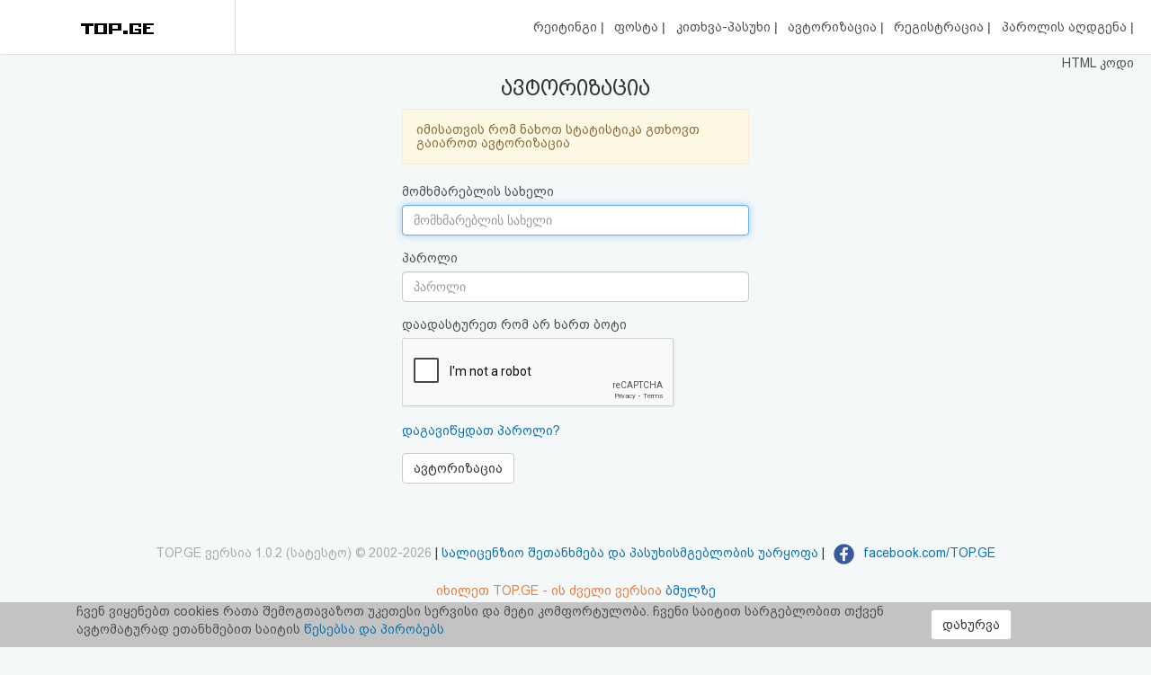

--- FILE ---
content_type: text/html; charset=UTF-8
request_url: https://top.ge/login?request=105822
body_size: 4142
content:
<!DOCTYPE html>
<head>
  <!-- no cache headers -->
  <meta http-equiv="Pragma" content="no-cache">
  <meta http-equiv="Expires" content="-1">
  <meta http-equiv="Cache-Control" content="no-cache">
  <!-- end no cache headers -->
  <meta name="viewport" content="width=device-width, initial-scale=1">
  <meta name="keywords" content="TOP.GE - Rating">
  <meta name="description" content="TOP.GE - Rating">
  <meta og:image="description" content="TOP.GE - Rating">
  <meta name="propeller" content="4b950770898f63d3b424aa9adddb0f08">
  <meta property="og:url" content="http://top.ge/login?request=105822" />
  <meta property="og:type" content="website" />
  <meta property="og:title" content="TOP.GE  - RATING" />
  <meta property="og:description" content="TOP.GE - Rating" />
  <meta property="og:image" content="http://top.ge/meta_f.png" />
  <title>TOP.GE  - RATING</title>
  <meta http-equiv="Content-Type" content="text/html; charset=utf-8">
  <meta property="fb:admins" content="1572412863" />
  <link rel="apple-touch-icon" sizes="180x180" href="/source/favs/apple-touch-icon.png">
  <link rel="icon" type="image/png" sizes="32x32" href="/source/favs/favicon-32x32.png">
  <link rel="icon" type="image/png" sizes="16x16" href="/source/favs/favicon-16x16.png">
  <link rel="manifest" href="/source/favs/site.webmanifest">
  <link rel="mask-icon" href="/source/favs/safari-pinned-tab.svg" color="#5bbad5">
  <meta name="msapplication-TileColor" content="#da532c">
  <meta name="theme-color" content="#ffffff">
  <link href="/source/css/bootstrap.min.css" rel="stylesheet">
  <link rel="stylesheet" type="text/css" href="/source/bootstrap-select-1.12.4/css/bootstrap-select.min.css">
  <link rel="stylesheet" type="text/css" href="/source/owl/owl.carousel.css">
  <link rel="stylesheet" type="text/css" href="/source/css/style.css">
  <link rel="stylesheet" type="text/css" href="/source/css/responsive.css">
  <script type="text/javascript" src="/source/js/jquery-2.2.4.min.js"></script>
  <link rel="stylesheet" href="/source/css/jquery-ui.css">
  <script src="https://code.jquery.com/ui/1.12.1/jquery-ui.js"></script>

    <script src="https://cdn.admixer.net/scripts3/loader2.js" async
        data-inv="//inv-nets.admixer.net/"
        data-r="single"
	data-sender="admixer"
        data-bundle="desktop">
    </script>


  <style type="text/css">

</style>
</head>
<body>
  <div class="cover_mn_bg"></div>
  <div class="top_banner_holder">

  </div>
  <header class="top_header hidden-xs" style="margin-bottom: 5px;">
    <div class="rectangle_3">
      <a href="/"><img src="/source/img/logo.gif"></a>
    </div>
    <div class="rectangle_2">

    </div>
    <div class="rectangle_1">
      <ul class="pg1">
        <li><a href="/"> რეიტინგი </a> | </li>
        <li><a target="_blank" href="https://mail.top.ge/mail/"> ფოსტა </a> | </li>
        <li><a href="/faq"> კითხვა-პასუხი </a> | </li>
                  <li><a href="/login"> ავტორიზაცია </a> | </li>
          <li><a href="/register/step_one"> რეგისტრაცია </a> | </li>
          <li><a href="/recover_password"> პაროლის აღდგენა </a> |</li>
                <li><a href="/html_code"> HTML კოდი </a></li>
      </ul>
    </div>
  </header>
  <div class="hidden-xs">
    

<!-- <div style="display: flex; justify-content: center; width: 100%;"> -->
<!-- <iframe frameborder="0" scrolling="no" style="border: none;width: 100%;" src="https://open5.myvideo.ge/delivery/afrs.php?zoneid=228"></iframe> -->

	<div style="max-width: 100%; justify-content: center; box-sizing: border-box;">
<!--	<div style="width: 100%"> -->
<!--	<div style="justify-content: center;"> -->
	

	<!--
	<script type="text/javascript" src="https://adx.adform.net/adx/?mid=1634568&rnd=2647238"></script>
	-->

	<!--
	<script src="https://cdn.admixer.net/scripts3/loader2.js" async
        data-sender="admixer"
        data-inv="//inv-nets.admixer.net/"
        data-r="always"
        data-bundle="desktop"></script>
<div id="admixer_async_545884626" data-zone="272f3b77-8ab4-4fab-85b6-dfdf0571a9a4" data-sender="admixer"></div>
<script>(window.globalAmlAds = window.globalAmlAds || []).push('admixer_async_545884626')</script>
	-->


<!--  /*  es aris baneris kodi romelsac gamoakvs img baneri   */ -->
<a href='https://sab.fast.ge/www/delivery/ck.php?oaparams=2__bannerid=946__zoneid=55__cb=7107bae3b7__oadest=https%3A%2F%2Frehost.ge%2Fchristmas-2026%2F%3Futm_source%3Dtopge2026%26utm_campaign%3Dny2026%26utm_medium%3Dreferral' target='_blank'><img src='https://sab.fast.ge/www/delivery/avw.php?zoneid=55&amp;cb=7863109&amp;n=ad1d94ef' border='0' width='100%' alt='' /></a>


	</div>
<!-- </div> -->

  </div>
  <div id="mySidenav" class="sidenav">
        <ul>
      <li style="height: 0"><a href="javascript:void(0)" class="closebtn" onclick="closeNav()"></a></li>
            <li><a  href="/"> რეიტინგი (მთავარი) </a></li>
      <!-- <li><a  href="#"> კატეგორიები </a></li> -->
      <li><a target="_blank" href="https://mail.top.ge/mail/"> ფოსტა </a></li>
      <li><a  href="/faq"> კითხვა-პასუხი </a></li>
              <li><a class="active" href="/login"> ავტორიზაცია </a></li>
        <li><a  href="/register/step_one"> რეგისტრაცია </a></li>
        <li><a  href="/recover_password"> პაროლის აღდგენა </a></li>
            <li><a  href="/html_code"> HTML კოდი </a></li>
      <li><a  href="/legal"> სალიცენზიო შეთანხმება და პასუხისმგებლობის უარყოფა </a></li>
    </ul>
  </div>

  <div class="row mobs_ls hidden-lg">
    <div class="srs_s">
      <div class="col-xs-2">
        <span onclick="openNav()">
          <div class="burger_menu">
            <div class="bar1"></div>
            <div class="bar2"></div>
            <div class="bar3"></div>
          </div>
        </span>
      </div>
      <div class="col-xs-8">
        <a href="/" class="hdr_lgs"><h3><img src="/source/img/logo.gif"></h3></a>
      </div>
      <div class="col-xs-2">
        <label for="search_input" class="btn-srch search-button">
          <img style="line-height: normal;" src="/source/img/search.svg">
          <span>ძიება</span>
        </label>
      </div>
      <div id="search_holder" class="">
        <div class="flex align-items--center">
          <a class="close-search">
            <img src="/source/img/search-close.svg">
          </a>
          <form action="/search" id="search_form" method="GET">
            <input type="text" class="search_input" id="search_input" placeholder=" საძიებო სიტყვა ან ფრაზა" name="q" value="">
          </form>
          <div class="clear-search">
            <img src="/source/img/close.svg" width="12">
          </div>
        </div>
      </div>
    </div>
  </div>
      <script type="text/javascript" src="/source/default.js"></script>
  <script language="JavaScript">
    function where_more(x,y,ip) {
      window.open("/where_morea/"+ip, "wheremore", "toolbar=no,scrollbars=yes,resizable=yes,width="+x+",height="+y);
    }
  </script>
  <script language="JavaScript">
    function hist_complete(x,y,ip) {
      window.open("hist_complete.php?ID="+ip, "wheremore", "toolbar=no,scrollbars=yes,resizable=yes,width="+x+",height="+y);
    }
  </script>

  <script>
    $( function() {
      $( "#accordion" ).accordion({
        collapsible: true
      });
    } );
  </script>
  <section class="content-wrapper">

<script src='https://www.google.com/recaptcha/api.js'></script>
<div class="container-fluid lost_pws_section" style="min-height: 450px;">

	<div class="col-md-4 col-md-offset-4">
		<h3>ავტორიზაცია</h3>
					<h4 class="alert alert-warning" style="font-family: bpg_arial_2009;font-size: 14px;">იმისათვის რომ ნახოთ სტატისტიკა გთხოვთ გაიაროთ ავტორიზაცია</h4>
				<form name="address" method="POST" action="/login?request=105822" accept-charset="utf-8">
			<div class="form-group">
				<label for="username">მომხმარებლის სახელი</label>
				<input type="text" class="form-control" id="username" name="username" value="" placeholder="მომხმარებლის სახელი" autofocus="" autocompalte="off">
			</div>
			<div class="form-group">
				<label for="password">პაროლი</label>
				<input type="password" class="form-control" id="password" name="password"  placeholder="პაროლი" autocompalte="off">
			</div>
			<div class="form-group">
				<label for="EMAIL">დაადასტურეთ რომ არ ხართ ბოტი</label>
				<div class="g-recaptcha" data-sitekey="6LebslcUAAAAAEuWReWvf4iHU0b2nsE0DlbtIRiz"></div>
			</div>
			<div class="form-group">
				<a href="/recover_password">დაგავიწყდათ პაროლი?</a>
			</div>
			<button type="submit" class="btn btn-default">ავტორიზაცია</button>
		</form>
		<h4 class="form-signin-heading-msg"></h4>
	</div>
</div>

</div>
</div>
<div class="top_banner_holder hidden-xs" style="margin-top: 2%;margin-bottom: 1%;">
<div style="float: left;width: 100%;">
<!-- <iframe frameborder="0" scrolling="no" style="border: none;width: 100%;" src="https://open5.myvideo.ge/delivery/afrs.php?zoneid=229"></iframe> -->
</div>
</div>

</section>
<div class="sf_cls" style="margin-top: 1%;float: left;width: 100%;">
  <span style="color: #ababab;">TOP.GE ვერსია 1.0.2 (სატესტო) © 2002-2026</span>  |  <a target="_blank" href="/legal">სალიცენზიო შეთანხმება და პასუხისმგებლობის უარყოფა</a> | <a target="_blank" href="https://www.facebook.com/TOP.GE/"><img style="width: 35px;" src="/source/img/fb_i.png"> facebook.com/TOP.GE</a>
</div>
<div class="sf_cls" style="margin-top: 1%;float: left;width: 100%;">
  <span style="color: #de7f46;">იხილეთ TOP.GE - ის ძველი ვერსია <a href="http://old.top.ge" target="_blank">ბმულზე</a></span>
</div>
<!-- TOP.GE ASYNC COUNTER CODE -->
  <div id="top-ge-counter-container" data-site-id="3" style="text-align: center;display: block;float: left;margin-top: 2%;width: 100%;"></div>
  <script async src="//counter.top.ge/counter.js"></script>
<!-- / END OF TOP.GE COUNTER CODE -->
<br>
<h5 class="sf_cls" style="float: left;width: 100%;margin-top: 1%;margin-bottom: 1%;"><a href="/advertisement" target="_blank">რეკლამა TOP.GE - ზე</a></h5>
<h5 class="sf_cls" style="float: left;width: 100%;margin-top: 1%;margin-bottom: 1%;">TOP.GE-ს სერვერების განთავსებას და ინტერნეტთან კავშირს უზრუნველყოფს: <a href="https://cloud9.ge/?aff=40" target="_blank">CLOUD9</a></h5>
<br>
<script type="text/javascript" src="/source/js/bootstrap.min.js"></script>
<script type="text/javascript" src="/source/bootstrap-select-1.12.4/js/bootstrap-select.min.js"></script>
<script type="text/javascript" src="/source/owl/owl.carousel.min.js"></script>
<script type="text/javascript" src="/source/js/infinite-scroll.pkgd.min.js"></script>
<script type="text/javascript" src="/source/js/custom.js"></script>
<script type="text/javascript">
  $(document).ready(function() {
    $('.selectpicker').selectpicker();
  });
</script>
<br>
</section>
<div class="coockie_policy" style="position:  fixed;bottom:  0;width:  100%;background-color: #c3c3c3;"><div class="container">
  <div class="col-md-10"><p>ჩვენ ვიყენებთ cookies რათა შემოგთავაზოთ უკეთესი სერვისი და მეტი კომფორტულობა. ჩვენი საიტით სარგებლობით თქვენ ავტომატურად ეთანხმებით საიტის <a target="_blank" href="http://dev1.top.ge/legal">წესებსა და პირობებს</a></p></div>
  <div class="col-md-2" style=""><button type="submit" class="btn btn-default accept_coockie" style="margin-top: 5%;">დახურვა</button></div>
</div>
</div>
</body>

<!-- Modal -->
<div class="modal fade" id="op_modal" tabindex="-1" role="dialog" aria-labelledby="ModalLabel">
  <div class="modal-dialog" role="document">
    <div class="modal-content">
      <div class="modal-header">
        <button type="button" class="close" data-dismiss="modal" aria-label="Close"><span aria-hidden="true">&times;</span></button>
        <h4 class="modal-title" id="myModalLabel"></h4>
      </div>
      <div class="modal-body">
        იტვირთება... <img src="/source/img/loader_a.gif">
      </div>
      <div class="modal-footer">
        <p class="align-right class_a" style="display: none;">სტატისტიკა გენერირებულია გუშინდელი დღის მიხედვით.</p>
        <button type="button" class="btn btn-default" data-dismiss="modal">დახურვა</button>
      </div>
    </div>
  </div>
</div>
</html>


--- FILE ---
content_type: text/html; charset=utf-8
request_url: https://www.google.com/recaptcha/api2/anchor?ar=1&k=6LebslcUAAAAAEuWReWvf4iHU0b2nsE0DlbtIRiz&co=aHR0cHM6Ly90b3AuZ2U6NDQz&hl=en&v=PoyoqOPhxBO7pBk68S4YbpHZ&size=normal&anchor-ms=20000&execute-ms=30000&cb=gv6nkaavp81m
body_size: 49463
content:
<!DOCTYPE HTML><html dir="ltr" lang="en"><head><meta http-equiv="Content-Type" content="text/html; charset=UTF-8">
<meta http-equiv="X-UA-Compatible" content="IE=edge">
<title>reCAPTCHA</title>
<style type="text/css">
/* cyrillic-ext */
@font-face {
  font-family: 'Roboto';
  font-style: normal;
  font-weight: 400;
  font-stretch: 100%;
  src: url(//fonts.gstatic.com/s/roboto/v48/KFO7CnqEu92Fr1ME7kSn66aGLdTylUAMa3GUBHMdazTgWw.woff2) format('woff2');
  unicode-range: U+0460-052F, U+1C80-1C8A, U+20B4, U+2DE0-2DFF, U+A640-A69F, U+FE2E-FE2F;
}
/* cyrillic */
@font-face {
  font-family: 'Roboto';
  font-style: normal;
  font-weight: 400;
  font-stretch: 100%;
  src: url(//fonts.gstatic.com/s/roboto/v48/KFO7CnqEu92Fr1ME7kSn66aGLdTylUAMa3iUBHMdazTgWw.woff2) format('woff2');
  unicode-range: U+0301, U+0400-045F, U+0490-0491, U+04B0-04B1, U+2116;
}
/* greek-ext */
@font-face {
  font-family: 'Roboto';
  font-style: normal;
  font-weight: 400;
  font-stretch: 100%;
  src: url(//fonts.gstatic.com/s/roboto/v48/KFO7CnqEu92Fr1ME7kSn66aGLdTylUAMa3CUBHMdazTgWw.woff2) format('woff2');
  unicode-range: U+1F00-1FFF;
}
/* greek */
@font-face {
  font-family: 'Roboto';
  font-style: normal;
  font-weight: 400;
  font-stretch: 100%;
  src: url(//fonts.gstatic.com/s/roboto/v48/KFO7CnqEu92Fr1ME7kSn66aGLdTylUAMa3-UBHMdazTgWw.woff2) format('woff2');
  unicode-range: U+0370-0377, U+037A-037F, U+0384-038A, U+038C, U+038E-03A1, U+03A3-03FF;
}
/* math */
@font-face {
  font-family: 'Roboto';
  font-style: normal;
  font-weight: 400;
  font-stretch: 100%;
  src: url(//fonts.gstatic.com/s/roboto/v48/KFO7CnqEu92Fr1ME7kSn66aGLdTylUAMawCUBHMdazTgWw.woff2) format('woff2');
  unicode-range: U+0302-0303, U+0305, U+0307-0308, U+0310, U+0312, U+0315, U+031A, U+0326-0327, U+032C, U+032F-0330, U+0332-0333, U+0338, U+033A, U+0346, U+034D, U+0391-03A1, U+03A3-03A9, U+03B1-03C9, U+03D1, U+03D5-03D6, U+03F0-03F1, U+03F4-03F5, U+2016-2017, U+2034-2038, U+203C, U+2040, U+2043, U+2047, U+2050, U+2057, U+205F, U+2070-2071, U+2074-208E, U+2090-209C, U+20D0-20DC, U+20E1, U+20E5-20EF, U+2100-2112, U+2114-2115, U+2117-2121, U+2123-214F, U+2190, U+2192, U+2194-21AE, U+21B0-21E5, U+21F1-21F2, U+21F4-2211, U+2213-2214, U+2216-22FF, U+2308-230B, U+2310, U+2319, U+231C-2321, U+2336-237A, U+237C, U+2395, U+239B-23B7, U+23D0, U+23DC-23E1, U+2474-2475, U+25AF, U+25B3, U+25B7, U+25BD, U+25C1, U+25CA, U+25CC, U+25FB, U+266D-266F, U+27C0-27FF, U+2900-2AFF, U+2B0E-2B11, U+2B30-2B4C, U+2BFE, U+3030, U+FF5B, U+FF5D, U+1D400-1D7FF, U+1EE00-1EEFF;
}
/* symbols */
@font-face {
  font-family: 'Roboto';
  font-style: normal;
  font-weight: 400;
  font-stretch: 100%;
  src: url(//fonts.gstatic.com/s/roboto/v48/KFO7CnqEu92Fr1ME7kSn66aGLdTylUAMaxKUBHMdazTgWw.woff2) format('woff2');
  unicode-range: U+0001-000C, U+000E-001F, U+007F-009F, U+20DD-20E0, U+20E2-20E4, U+2150-218F, U+2190, U+2192, U+2194-2199, U+21AF, U+21E6-21F0, U+21F3, U+2218-2219, U+2299, U+22C4-22C6, U+2300-243F, U+2440-244A, U+2460-24FF, U+25A0-27BF, U+2800-28FF, U+2921-2922, U+2981, U+29BF, U+29EB, U+2B00-2BFF, U+4DC0-4DFF, U+FFF9-FFFB, U+10140-1018E, U+10190-1019C, U+101A0, U+101D0-101FD, U+102E0-102FB, U+10E60-10E7E, U+1D2C0-1D2D3, U+1D2E0-1D37F, U+1F000-1F0FF, U+1F100-1F1AD, U+1F1E6-1F1FF, U+1F30D-1F30F, U+1F315, U+1F31C, U+1F31E, U+1F320-1F32C, U+1F336, U+1F378, U+1F37D, U+1F382, U+1F393-1F39F, U+1F3A7-1F3A8, U+1F3AC-1F3AF, U+1F3C2, U+1F3C4-1F3C6, U+1F3CA-1F3CE, U+1F3D4-1F3E0, U+1F3ED, U+1F3F1-1F3F3, U+1F3F5-1F3F7, U+1F408, U+1F415, U+1F41F, U+1F426, U+1F43F, U+1F441-1F442, U+1F444, U+1F446-1F449, U+1F44C-1F44E, U+1F453, U+1F46A, U+1F47D, U+1F4A3, U+1F4B0, U+1F4B3, U+1F4B9, U+1F4BB, U+1F4BF, U+1F4C8-1F4CB, U+1F4D6, U+1F4DA, U+1F4DF, U+1F4E3-1F4E6, U+1F4EA-1F4ED, U+1F4F7, U+1F4F9-1F4FB, U+1F4FD-1F4FE, U+1F503, U+1F507-1F50B, U+1F50D, U+1F512-1F513, U+1F53E-1F54A, U+1F54F-1F5FA, U+1F610, U+1F650-1F67F, U+1F687, U+1F68D, U+1F691, U+1F694, U+1F698, U+1F6AD, U+1F6B2, U+1F6B9-1F6BA, U+1F6BC, U+1F6C6-1F6CF, U+1F6D3-1F6D7, U+1F6E0-1F6EA, U+1F6F0-1F6F3, U+1F6F7-1F6FC, U+1F700-1F7FF, U+1F800-1F80B, U+1F810-1F847, U+1F850-1F859, U+1F860-1F887, U+1F890-1F8AD, U+1F8B0-1F8BB, U+1F8C0-1F8C1, U+1F900-1F90B, U+1F93B, U+1F946, U+1F984, U+1F996, U+1F9E9, U+1FA00-1FA6F, U+1FA70-1FA7C, U+1FA80-1FA89, U+1FA8F-1FAC6, U+1FACE-1FADC, U+1FADF-1FAE9, U+1FAF0-1FAF8, U+1FB00-1FBFF;
}
/* vietnamese */
@font-face {
  font-family: 'Roboto';
  font-style: normal;
  font-weight: 400;
  font-stretch: 100%;
  src: url(//fonts.gstatic.com/s/roboto/v48/KFO7CnqEu92Fr1ME7kSn66aGLdTylUAMa3OUBHMdazTgWw.woff2) format('woff2');
  unicode-range: U+0102-0103, U+0110-0111, U+0128-0129, U+0168-0169, U+01A0-01A1, U+01AF-01B0, U+0300-0301, U+0303-0304, U+0308-0309, U+0323, U+0329, U+1EA0-1EF9, U+20AB;
}
/* latin-ext */
@font-face {
  font-family: 'Roboto';
  font-style: normal;
  font-weight: 400;
  font-stretch: 100%;
  src: url(//fonts.gstatic.com/s/roboto/v48/KFO7CnqEu92Fr1ME7kSn66aGLdTylUAMa3KUBHMdazTgWw.woff2) format('woff2');
  unicode-range: U+0100-02BA, U+02BD-02C5, U+02C7-02CC, U+02CE-02D7, U+02DD-02FF, U+0304, U+0308, U+0329, U+1D00-1DBF, U+1E00-1E9F, U+1EF2-1EFF, U+2020, U+20A0-20AB, U+20AD-20C0, U+2113, U+2C60-2C7F, U+A720-A7FF;
}
/* latin */
@font-face {
  font-family: 'Roboto';
  font-style: normal;
  font-weight: 400;
  font-stretch: 100%;
  src: url(//fonts.gstatic.com/s/roboto/v48/KFO7CnqEu92Fr1ME7kSn66aGLdTylUAMa3yUBHMdazQ.woff2) format('woff2');
  unicode-range: U+0000-00FF, U+0131, U+0152-0153, U+02BB-02BC, U+02C6, U+02DA, U+02DC, U+0304, U+0308, U+0329, U+2000-206F, U+20AC, U+2122, U+2191, U+2193, U+2212, U+2215, U+FEFF, U+FFFD;
}
/* cyrillic-ext */
@font-face {
  font-family: 'Roboto';
  font-style: normal;
  font-weight: 500;
  font-stretch: 100%;
  src: url(//fonts.gstatic.com/s/roboto/v48/KFO7CnqEu92Fr1ME7kSn66aGLdTylUAMa3GUBHMdazTgWw.woff2) format('woff2');
  unicode-range: U+0460-052F, U+1C80-1C8A, U+20B4, U+2DE0-2DFF, U+A640-A69F, U+FE2E-FE2F;
}
/* cyrillic */
@font-face {
  font-family: 'Roboto';
  font-style: normal;
  font-weight: 500;
  font-stretch: 100%;
  src: url(//fonts.gstatic.com/s/roboto/v48/KFO7CnqEu92Fr1ME7kSn66aGLdTylUAMa3iUBHMdazTgWw.woff2) format('woff2');
  unicode-range: U+0301, U+0400-045F, U+0490-0491, U+04B0-04B1, U+2116;
}
/* greek-ext */
@font-face {
  font-family: 'Roboto';
  font-style: normal;
  font-weight: 500;
  font-stretch: 100%;
  src: url(//fonts.gstatic.com/s/roboto/v48/KFO7CnqEu92Fr1ME7kSn66aGLdTylUAMa3CUBHMdazTgWw.woff2) format('woff2');
  unicode-range: U+1F00-1FFF;
}
/* greek */
@font-face {
  font-family: 'Roboto';
  font-style: normal;
  font-weight: 500;
  font-stretch: 100%;
  src: url(//fonts.gstatic.com/s/roboto/v48/KFO7CnqEu92Fr1ME7kSn66aGLdTylUAMa3-UBHMdazTgWw.woff2) format('woff2');
  unicode-range: U+0370-0377, U+037A-037F, U+0384-038A, U+038C, U+038E-03A1, U+03A3-03FF;
}
/* math */
@font-face {
  font-family: 'Roboto';
  font-style: normal;
  font-weight: 500;
  font-stretch: 100%;
  src: url(//fonts.gstatic.com/s/roboto/v48/KFO7CnqEu92Fr1ME7kSn66aGLdTylUAMawCUBHMdazTgWw.woff2) format('woff2');
  unicode-range: U+0302-0303, U+0305, U+0307-0308, U+0310, U+0312, U+0315, U+031A, U+0326-0327, U+032C, U+032F-0330, U+0332-0333, U+0338, U+033A, U+0346, U+034D, U+0391-03A1, U+03A3-03A9, U+03B1-03C9, U+03D1, U+03D5-03D6, U+03F0-03F1, U+03F4-03F5, U+2016-2017, U+2034-2038, U+203C, U+2040, U+2043, U+2047, U+2050, U+2057, U+205F, U+2070-2071, U+2074-208E, U+2090-209C, U+20D0-20DC, U+20E1, U+20E5-20EF, U+2100-2112, U+2114-2115, U+2117-2121, U+2123-214F, U+2190, U+2192, U+2194-21AE, U+21B0-21E5, U+21F1-21F2, U+21F4-2211, U+2213-2214, U+2216-22FF, U+2308-230B, U+2310, U+2319, U+231C-2321, U+2336-237A, U+237C, U+2395, U+239B-23B7, U+23D0, U+23DC-23E1, U+2474-2475, U+25AF, U+25B3, U+25B7, U+25BD, U+25C1, U+25CA, U+25CC, U+25FB, U+266D-266F, U+27C0-27FF, U+2900-2AFF, U+2B0E-2B11, U+2B30-2B4C, U+2BFE, U+3030, U+FF5B, U+FF5D, U+1D400-1D7FF, U+1EE00-1EEFF;
}
/* symbols */
@font-face {
  font-family: 'Roboto';
  font-style: normal;
  font-weight: 500;
  font-stretch: 100%;
  src: url(//fonts.gstatic.com/s/roboto/v48/KFO7CnqEu92Fr1ME7kSn66aGLdTylUAMaxKUBHMdazTgWw.woff2) format('woff2');
  unicode-range: U+0001-000C, U+000E-001F, U+007F-009F, U+20DD-20E0, U+20E2-20E4, U+2150-218F, U+2190, U+2192, U+2194-2199, U+21AF, U+21E6-21F0, U+21F3, U+2218-2219, U+2299, U+22C4-22C6, U+2300-243F, U+2440-244A, U+2460-24FF, U+25A0-27BF, U+2800-28FF, U+2921-2922, U+2981, U+29BF, U+29EB, U+2B00-2BFF, U+4DC0-4DFF, U+FFF9-FFFB, U+10140-1018E, U+10190-1019C, U+101A0, U+101D0-101FD, U+102E0-102FB, U+10E60-10E7E, U+1D2C0-1D2D3, U+1D2E0-1D37F, U+1F000-1F0FF, U+1F100-1F1AD, U+1F1E6-1F1FF, U+1F30D-1F30F, U+1F315, U+1F31C, U+1F31E, U+1F320-1F32C, U+1F336, U+1F378, U+1F37D, U+1F382, U+1F393-1F39F, U+1F3A7-1F3A8, U+1F3AC-1F3AF, U+1F3C2, U+1F3C4-1F3C6, U+1F3CA-1F3CE, U+1F3D4-1F3E0, U+1F3ED, U+1F3F1-1F3F3, U+1F3F5-1F3F7, U+1F408, U+1F415, U+1F41F, U+1F426, U+1F43F, U+1F441-1F442, U+1F444, U+1F446-1F449, U+1F44C-1F44E, U+1F453, U+1F46A, U+1F47D, U+1F4A3, U+1F4B0, U+1F4B3, U+1F4B9, U+1F4BB, U+1F4BF, U+1F4C8-1F4CB, U+1F4D6, U+1F4DA, U+1F4DF, U+1F4E3-1F4E6, U+1F4EA-1F4ED, U+1F4F7, U+1F4F9-1F4FB, U+1F4FD-1F4FE, U+1F503, U+1F507-1F50B, U+1F50D, U+1F512-1F513, U+1F53E-1F54A, U+1F54F-1F5FA, U+1F610, U+1F650-1F67F, U+1F687, U+1F68D, U+1F691, U+1F694, U+1F698, U+1F6AD, U+1F6B2, U+1F6B9-1F6BA, U+1F6BC, U+1F6C6-1F6CF, U+1F6D3-1F6D7, U+1F6E0-1F6EA, U+1F6F0-1F6F3, U+1F6F7-1F6FC, U+1F700-1F7FF, U+1F800-1F80B, U+1F810-1F847, U+1F850-1F859, U+1F860-1F887, U+1F890-1F8AD, U+1F8B0-1F8BB, U+1F8C0-1F8C1, U+1F900-1F90B, U+1F93B, U+1F946, U+1F984, U+1F996, U+1F9E9, U+1FA00-1FA6F, U+1FA70-1FA7C, U+1FA80-1FA89, U+1FA8F-1FAC6, U+1FACE-1FADC, U+1FADF-1FAE9, U+1FAF0-1FAF8, U+1FB00-1FBFF;
}
/* vietnamese */
@font-face {
  font-family: 'Roboto';
  font-style: normal;
  font-weight: 500;
  font-stretch: 100%;
  src: url(//fonts.gstatic.com/s/roboto/v48/KFO7CnqEu92Fr1ME7kSn66aGLdTylUAMa3OUBHMdazTgWw.woff2) format('woff2');
  unicode-range: U+0102-0103, U+0110-0111, U+0128-0129, U+0168-0169, U+01A0-01A1, U+01AF-01B0, U+0300-0301, U+0303-0304, U+0308-0309, U+0323, U+0329, U+1EA0-1EF9, U+20AB;
}
/* latin-ext */
@font-face {
  font-family: 'Roboto';
  font-style: normal;
  font-weight: 500;
  font-stretch: 100%;
  src: url(//fonts.gstatic.com/s/roboto/v48/KFO7CnqEu92Fr1ME7kSn66aGLdTylUAMa3KUBHMdazTgWw.woff2) format('woff2');
  unicode-range: U+0100-02BA, U+02BD-02C5, U+02C7-02CC, U+02CE-02D7, U+02DD-02FF, U+0304, U+0308, U+0329, U+1D00-1DBF, U+1E00-1E9F, U+1EF2-1EFF, U+2020, U+20A0-20AB, U+20AD-20C0, U+2113, U+2C60-2C7F, U+A720-A7FF;
}
/* latin */
@font-face {
  font-family: 'Roboto';
  font-style: normal;
  font-weight: 500;
  font-stretch: 100%;
  src: url(//fonts.gstatic.com/s/roboto/v48/KFO7CnqEu92Fr1ME7kSn66aGLdTylUAMa3yUBHMdazQ.woff2) format('woff2');
  unicode-range: U+0000-00FF, U+0131, U+0152-0153, U+02BB-02BC, U+02C6, U+02DA, U+02DC, U+0304, U+0308, U+0329, U+2000-206F, U+20AC, U+2122, U+2191, U+2193, U+2212, U+2215, U+FEFF, U+FFFD;
}
/* cyrillic-ext */
@font-face {
  font-family: 'Roboto';
  font-style: normal;
  font-weight: 900;
  font-stretch: 100%;
  src: url(//fonts.gstatic.com/s/roboto/v48/KFO7CnqEu92Fr1ME7kSn66aGLdTylUAMa3GUBHMdazTgWw.woff2) format('woff2');
  unicode-range: U+0460-052F, U+1C80-1C8A, U+20B4, U+2DE0-2DFF, U+A640-A69F, U+FE2E-FE2F;
}
/* cyrillic */
@font-face {
  font-family: 'Roboto';
  font-style: normal;
  font-weight: 900;
  font-stretch: 100%;
  src: url(//fonts.gstatic.com/s/roboto/v48/KFO7CnqEu92Fr1ME7kSn66aGLdTylUAMa3iUBHMdazTgWw.woff2) format('woff2');
  unicode-range: U+0301, U+0400-045F, U+0490-0491, U+04B0-04B1, U+2116;
}
/* greek-ext */
@font-face {
  font-family: 'Roboto';
  font-style: normal;
  font-weight: 900;
  font-stretch: 100%;
  src: url(//fonts.gstatic.com/s/roboto/v48/KFO7CnqEu92Fr1ME7kSn66aGLdTylUAMa3CUBHMdazTgWw.woff2) format('woff2');
  unicode-range: U+1F00-1FFF;
}
/* greek */
@font-face {
  font-family: 'Roboto';
  font-style: normal;
  font-weight: 900;
  font-stretch: 100%;
  src: url(//fonts.gstatic.com/s/roboto/v48/KFO7CnqEu92Fr1ME7kSn66aGLdTylUAMa3-UBHMdazTgWw.woff2) format('woff2');
  unicode-range: U+0370-0377, U+037A-037F, U+0384-038A, U+038C, U+038E-03A1, U+03A3-03FF;
}
/* math */
@font-face {
  font-family: 'Roboto';
  font-style: normal;
  font-weight: 900;
  font-stretch: 100%;
  src: url(//fonts.gstatic.com/s/roboto/v48/KFO7CnqEu92Fr1ME7kSn66aGLdTylUAMawCUBHMdazTgWw.woff2) format('woff2');
  unicode-range: U+0302-0303, U+0305, U+0307-0308, U+0310, U+0312, U+0315, U+031A, U+0326-0327, U+032C, U+032F-0330, U+0332-0333, U+0338, U+033A, U+0346, U+034D, U+0391-03A1, U+03A3-03A9, U+03B1-03C9, U+03D1, U+03D5-03D6, U+03F0-03F1, U+03F4-03F5, U+2016-2017, U+2034-2038, U+203C, U+2040, U+2043, U+2047, U+2050, U+2057, U+205F, U+2070-2071, U+2074-208E, U+2090-209C, U+20D0-20DC, U+20E1, U+20E5-20EF, U+2100-2112, U+2114-2115, U+2117-2121, U+2123-214F, U+2190, U+2192, U+2194-21AE, U+21B0-21E5, U+21F1-21F2, U+21F4-2211, U+2213-2214, U+2216-22FF, U+2308-230B, U+2310, U+2319, U+231C-2321, U+2336-237A, U+237C, U+2395, U+239B-23B7, U+23D0, U+23DC-23E1, U+2474-2475, U+25AF, U+25B3, U+25B7, U+25BD, U+25C1, U+25CA, U+25CC, U+25FB, U+266D-266F, U+27C0-27FF, U+2900-2AFF, U+2B0E-2B11, U+2B30-2B4C, U+2BFE, U+3030, U+FF5B, U+FF5D, U+1D400-1D7FF, U+1EE00-1EEFF;
}
/* symbols */
@font-face {
  font-family: 'Roboto';
  font-style: normal;
  font-weight: 900;
  font-stretch: 100%;
  src: url(//fonts.gstatic.com/s/roboto/v48/KFO7CnqEu92Fr1ME7kSn66aGLdTylUAMaxKUBHMdazTgWw.woff2) format('woff2');
  unicode-range: U+0001-000C, U+000E-001F, U+007F-009F, U+20DD-20E0, U+20E2-20E4, U+2150-218F, U+2190, U+2192, U+2194-2199, U+21AF, U+21E6-21F0, U+21F3, U+2218-2219, U+2299, U+22C4-22C6, U+2300-243F, U+2440-244A, U+2460-24FF, U+25A0-27BF, U+2800-28FF, U+2921-2922, U+2981, U+29BF, U+29EB, U+2B00-2BFF, U+4DC0-4DFF, U+FFF9-FFFB, U+10140-1018E, U+10190-1019C, U+101A0, U+101D0-101FD, U+102E0-102FB, U+10E60-10E7E, U+1D2C0-1D2D3, U+1D2E0-1D37F, U+1F000-1F0FF, U+1F100-1F1AD, U+1F1E6-1F1FF, U+1F30D-1F30F, U+1F315, U+1F31C, U+1F31E, U+1F320-1F32C, U+1F336, U+1F378, U+1F37D, U+1F382, U+1F393-1F39F, U+1F3A7-1F3A8, U+1F3AC-1F3AF, U+1F3C2, U+1F3C4-1F3C6, U+1F3CA-1F3CE, U+1F3D4-1F3E0, U+1F3ED, U+1F3F1-1F3F3, U+1F3F5-1F3F7, U+1F408, U+1F415, U+1F41F, U+1F426, U+1F43F, U+1F441-1F442, U+1F444, U+1F446-1F449, U+1F44C-1F44E, U+1F453, U+1F46A, U+1F47D, U+1F4A3, U+1F4B0, U+1F4B3, U+1F4B9, U+1F4BB, U+1F4BF, U+1F4C8-1F4CB, U+1F4D6, U+1F4DA, U+1F4DF, U+1F4E3-1F4E6, U+1F4EA-1F4ED, U+1F4F7, U+1F4F9-1F4FB, U+1F4FD-1F4FE, U+1F503, U+1F507-1F50B, U+1F50D, U+1F512-1F513, U+1F53E-1F54A, U+1F54F-1F5FA, U+1F610, U+1F650-1F67F, U+1F687, U+1F68D, U+1F691, U+1F694, U+1F698, U+1F6AD, U+1F6B2, U+1F6B9-1F6BA, U+1F6BC, U+1F6C6-1F6CF, U+1F6D3-1F6D7, U+1F6E0-1F6EA, U+1F6F0-1F6F3, U+1F6F7-1F6FC, U+1F700-1F7FF, U+1F800-1F80B, U+1F810-1F847, U+1F850-1F859, U+1F860-1F887, U+1F890-1F8AD, U+1F8B0-1F8BB, U+1F8C0-1F8C1, U+1F900-1F90B, U+1F93B, U+1F946, U+1F984, U+1F996, U+1F9E9, U+1FA00-1FA6F, U+1FA70-1FA7C, U+1FA80-1FA89, U+1FA8F-1FAC6, U+1FACE-1FADC, U+1FADF-1FAE9, U+1FAF0-1FAF8, U+1FB00-1FBFF;
}
/* vietnamese */
@font-face {
  font-family: 'Roboto';
  font-style: normal;
  font-weight: 900;
  font-stretch: 100%;
  src: url(//fonts.gstatic.com/s/roboto/v48/KFO7CnqEu92Fr1ME7kSn66aGLdTylUAMa3OUBHMdazTgWw.woff2) format('woff2');
  unicode-range: U+0102-0103, U+0110-0111, U+0128-0129, U+0168-0169, U+01A0-01A1, U+01AF-01B0, U+0300-0301, U+0303-0304, U+0308-0309, U+0323, U+0329, U+1EA0-1EF9, U+20AB;
}
/* latin-ext */
@font-face {
  font-family: 'Roboto';
  font-style: normal;
  font-weight: 900;
  font-stretch: 100%;
  src: url(//fonts.gstatic.com/s/roboto/v48/KFO7CnqEu92Fr1ME7kSn66aGLdTylUAMa3KUBHMdazTgWw.woff2) format('woff2');
  unicode-range: U+0100-02BA, U+02BD-02C5, U+02C7-02CC, U+02CE-02D7, U+02DD-02FF, U+0304, U+0308, U+0329, U+1D00-1DBF, U+1E00-1E9F, U+1EF2-1EFF, U+2020, U+20A0-20AB, U+20AD-20C0, U+2113, U+2C60-2C7F, U+A720-A7FF;
}
/* latin */
@font-face {
  font-family: 'Roboto';
  font-style: normal;
  font-weight: 900;
  font-stretch: 100%;
  src: url(//fonts.gstatic.com/s/roboto/v48/KFO7CnqEu92Fr1ME7kSn66aGLdTylUAMa3yUBHMdazQ.woff2) format('woff2');
  unicode-range: U+0000-00FF, U+0131, U+0152-0153, U+02BB-02BC, U+02C6, U+02DA, U+02DC, U+0304, U+0308, U+0329, U+2000-206F, U+20AC, U+2122, U+2191, U+2193, U+2212, U+2215, U+FEFF, U+FFFD;
}

</style>
<link rel="stylesheet" type="text/css" href="https://www.gstatic.com/recaptcha/releases/PoyoqOPhxBO7pBk68S4YbpHZ/styles__ltr.css">
<script nonce="FnRUURvobyt9_LbcUdusyw" type="text/javascript">window['__recaptcha_api'] = 'https://www.google.com/recaptcha/api2/';</script>
<script type="text/javascript" src="https://www.gstatic.com/recaptcha/releases/PoyoqOPhxBO7pBk68S4YbpHZ/recaptcha__en.js" nonce="FnRUURvobyt9_LbcUdusyw">
      
    </script></head>
<body><div id="rc-anchor-alert" class="rc-anchor-alert"></div>
<input type="hidden" id="recaptcha-token" value="[base64]">
<script type="text/javascript" nonce="FnRUURvobyt9_LbcUdusyw">
      recaptcha.anchor.Main.init("[\x22ainput\x22,[\x22bgdata\x22,\x22\x22,\[base64]/[base64]/UltIKytdPWE6KGE8MjA0OD9SW0grK109YT4+NnwxOTI6KChhJjY0NTEyKT09NTUyOTYmJnErMTxoLmxlbmd0aCYmKGguY2hhckNvZGVBdChxKzEpJjY0NTEyKT09NTYzMjA/[base64]/MjU1OlI/[base64]/[base64]/[base64]/[base64]/[base64]/[base64]/[base64]/[base64]/[base64]/[base64]\x22,\[base64]\x22,\[base64]/Cr8OZwrzDiD8POsOzw69DcXc3wqjCgcKgwrfDisOIw5bClcOxw7vDq8KFXlZVwqnCmQZrPAXDrcO0HsOtw6rDh8Oiw6tow5rCvMK8wrDCgcKNDkHCgzd/w5zCg2bComXDosOsw7EZYcKRWsKjAEjClC0Rw5HCm8Obwq5jw6vDsMKqwoDDvnAQNcOAwo/ClcKow51RS8O4U0zCssO+Iy/Dr8KWf8KYY0dwaUdAw54GY3pUb8OjfsK/w4bCrsKVw5YET8KLQcKPAyJfE8Kcw4zDuVfDkUHCvnvClGpgKMKaZsOew7hJw40pwohBICnCv8KKaQfDvMK6asKuw75fw7htO8Kkw4HCvsOtwqbDigHDhcKcw5LCscK6cn/[base64]/[base64]/[base64]/DpcKowpxGw5HDocOjwqPCgcOxVjQpw5jCgMOMw4vDmSwuOhlgw6DDucOKFHnDlSbDlcOecFTCnMO1Y8Kewo/Dl8O/w7HCt8K/wrhXwpYLwrhYw6/[base64]/DhVvDpsOCRB3DqQ1/w7w9w65TwrrCu8K6wr0gRcKmRhHCuR/CgFLCmAHDinxqw7fDocK+DBoOw4EsSsOIwqU3U8O5X1YhbMOSd8OCScOrwqjCtFTCnGAYMcOYEDrCgMKkwrvDj2VWwoRtNsOJY8OEw7HDvTVaw7TDiGhww5XCrsKZwoDDg8Ofw6nChQ/[base64]/wqLDtMKcw6dNF3Qlw5bCh1/DlMKWfEEzw6BfYsKGw781wqJiw6jDsU/[base64]/CoMKzw5hJwp9lNTLDiWNLw4XCjsKGIsK1woXCu8KMwrgILMOmEMKIwrlsw70JbTs4RDrDsMOIw7vDrC/Ct0jDjhvDqD0qdk86QiXCi8KJQG4Fw4/Cj8KIwrZfJcOBwpF7YwLCmWodw7zCpcOJw5PDglktcjnCtl9Dw7MTP8OKwrfCnQvDu8O2w5cpwpE+w4Q4w7MuwrvDmMO9w5PCncOuBsKIw7Jiw7/[base64]/DosKWwpw9w5QQw7LCm8OVVS/DkgTCq8OGZ1oUwrl5LGbDlMKvK8K9w4l7wohmw4fDvsOAw5Naw7bDuMOJw4/CvhVYaSDCq8Kvwp3DlGRhwol3wpjCm3djwrDCmXbCv8K3wqpTw7TDsMOywpMRZsKVO8O9w5PDlcKJwrM2TVQkwot6w63Co3nCghhVHjxOHlrCisKlbcKawox5NMOpW8KsQzQVSsO0KCszwpx+w50/Y8KwC8OxwqfCvVvCmSYsIcKSwr7DoTYEIsKGD8OPdWBmw5TDv8OCGG/DlcKdw6gUYzXDo8KQw5ZLF8KMbBPChXBGwoJuwrPDtsOaGcOfwoLCosO1wp3Cll5Ww6TDgMK4UxjDjcONw75wLcOAHXEEf8KJTsO8wp/Ds3pwZcODNcOlwpjCgzvCq8O6R8OlLy3ClcKAIMK7w4A1QDk+ScKyIsO/w5rCncKow7dPMsKpM8Oqw4VXw7zDpcKkBQjDqRk+w4xNMmhXw4LDrT3Co8OtRUB0wqUGEljDqcObwo7CpsKoworCt8KhwqDDsxMIwobDly7CpMK4wrlFWS3DkMKZwoXCm8O7w6FcwpnDk08jenbCmw3CjkB9X37Dn3lcw5LCpVE6J8OvXF5LRcOcwo/[base64]/OhDDqcOzwpcjwq9lwobCnB5MwqMww47Dj05fwrN2En/[base64]/CgcKhw74nRhTDmWRqNVwhw6Nsw4FCwrbCoFXDvX4BOybDusOvV3nCjQHDq8KdVD3CvsKFwq/ChcK7JUteP35uAsK2w4xIKiDCnnJ/w6LDqmVQw60BwpvDhsO6DMOlw6HDj8KyDlHCp8OmDcKMwr85wq7DocKhSDjDr2Q0w77Dp3IbVcKfQ099w6vCjMKrw6HDnsK4XynCtjV4CcK4IcOpccOcw5A/IGjCpsKPw7HDucOKw4PDicK+w6sPCcKDwo7DmcOXXQrCucKAXsOQw7ZwwprCssKXwqxiMMO0WMKswrwXwobCj8KmfHPDp8K9w6TDu24PwpAGXsK0wrxPa3vDhsKfC0dBw6rCjFl6woTDmVXCljfDkx/[base64]/[base64]/DicOXwofCvWlUecORw6zDs8OiRcOMBMOrYDk5w5xuw5vCicKIw5fCnsOsNcOOwrZtwp8jYsOWwrHCjXJhbMOZEMOuwps6BWvDsHbDpkrCkxfDhcKTw49Vw4/Dg8O9w5tVPyvCjzTDpgdLw48BbUfCjlTCocKVw71hDAM0w6XCi8KFw7/CvcKOKC9aw4onwoECHx5VfMKdTRTDq8Onw5/CuMKCwrvCk8O+w6nCsw/CmMKxSXfCqH81CHIdwrrDtsObI8KjDcKuKDzDvcKMw5Q/GMKjPUVUV8Kwb8KiYQXCi0zCmcOEw4/DqcOqXcOWwqrDr8KpwrTDu1Y5w6Ahw7oNIV46YUBhwpvDkzrCtDjCghDDgCvDrSPDlAjDsMKUw74iKVTCvU96CsOWwpcdwpDDncO1wqEjw4cuOMKGFcKVwqNbLsKGwqPCtcKVw61vw4JWw79hwoFPCsKow4BvEDDCtl4yw5HDmljCh8Oww5QrN1/[base64]/[base64]/wqrDs2VKccKDwpB2wpM1wrbDmmHDg8OzHcKEaMKtD8KBwoo/[base64]/Dp8KbwqnDtXzDvw1qLcKiGMOvwp3DmMKzw74tB1p8ZAlJS8OCFcOWC8OWBnzCk8KUQcKWcMKBwrLDmhLCgTAyYkAmw4/Ds8OUHgnCjcK/cRrCtMKnERzDmhDDhGLDtAHCj8Kjw4IhwrnCkFp9LGrDt8OGcMKPwotAUm/Cp8K7Mhscwo8oDSYCCGk/w5fDuMOMwrt+wqDCucOpGMOZLMKQLzHDu8KxLMOnO8Otwo1bZmHDtsOjHsOff8KGw7drbxJ8wqTCrwolG8KPwp7CjcKNw4lpwq/DhWk8ITZeCcKbIsKZw7wWwpF2ecKfQEo2wqXCr3LDtFfDv8Kiw4/[base64]/CiwYiT8KGTcOtT8OHBcO3dMOVG8Kqw67DkRvDllbChcKHWUPDvmnCo8K1IsKWwqfDiMKFw6R4w57Dvj8qNC3Ch8Kvw67CggTDlsOiw4xDAMOjU8KxasKtwqZyw5/DvjbDlB7ClC7DhVrDhkjCpcOlwrMuw7HCk8O6w6d5w6sQwo0JwrQzwqXDpsKHejXDsBDCkH3Ch8OuIMK8RcKTUsKbWcOEIsOZByhwHxfDgcOzSMKCwogBKgcYA8O2wpZvIsOoI8OrEcK9w4rDssOfwrkVSMOIPA/CqzfDmE7Cq0XCrFVtwp4UW1glUsK4wo7DqX3DvgJTw5PDuxzDmMKxUMKJw7AqwpjDv8Kiw6kYwrjCtsKUw6pyw640wrDDrsOWw63CpxzDoEnCjsO4WWfDjcKPDMKzworCoH3CksK1w7ZLLMK7w4UYJcO/WcKdwrsHK8Khw43Dm8OJWynChm/DlHAJwoYJeH5mEjrDuSfCvMOvHQxCw4sIwrFZwqjDgMKmw7xZJMKowqVfwoI1wo/CtyrDo1bCksK4w7zDsEvDn8OhwpHCuibCocOsU8OmNyvCsw/[base64]/DuTXDiWwRQsOswrXDtD4vK8Ktwp9OdcKDeCnDo8KIZ8KEE8OvLz3CsMOhG8OJM0YlPUTDn8KUIcK+wrVVEmt0w6FfRcOjw4PDjcOucsKtw7BGZXfDnE/DnXtML8K4DcKIw5bDog/DtMKLDcOwAn3CocO/HVoyRBXChn7CjMOTwrbDoTTCnRs8w5F1eR55KVksVcKLwqrDoDPCq2bDr8KDw7lrwpsuwqwoXcKJV8Okw55nWR8QU17DvF8IYMONwpRewrLCr8OvecKSwp3CgcKVwozClMKrL8KHwrYOWcOEwoXDu8Opwr/DtcK7w4Q4D8KwUcOEw5DClMOPw5pHwp7DvMO/[base64]/Cj8KGTzbCvcOhWUUXw5/CrifCpcOQTsK5eBDCo8KRw4zDsMKVwrLDl1sDUV1dQMOwBVdPwqBoU8OHw5lHKnRDw6/CvB0CLwMqwq/DosOvRcOPwq9iwoBwwpsVw6HCgWBvehFZBGhyKmnDusOlHnFRf1bDqTPDtBPDi8KIGHNuZxIxQsOEwqPDnmMOITQXwpHCm8K7ZMKqw5sGbcK4YWYOZEjCosK7Vy/Ckz86T8Oiw7bDgMKqCMKPL8O1AzvDosOgwrXDkhLDsERHF8K4wrnDgsKMw7hLw4tdw53DnxHCi2pjK8Okwr/Cv8KwIBpTfsKTw7Zzwq/CpwnDvsK+E2Isw4dhwpJ6TsOdbkYccsK5fsOvw7vCk0drwqlSwrjDgmRGwrQOw7vDvcKRYMKXwrfDhHJmwq9pZyo4w43DnMK/w4nDuMK2cXbDlE7CvcKANwAXPlHDgsKBLsOyXx0uEFQ1MVvDi8OSPlcNEHJQwoXDqATDiMKVw44Hw4bCpkQewqszw5NpSW7Dh8OZIcOMwqLCoMKuf8ODQcOKNUhVARs4UQhSw63CvjPCgQUPOBLCp8K4GUnCqcKkYWjCjgo5ScKQFi7DicKVw7nDrnMNX8K6ZcO1w4c/wq7CtMOeQgE8wpDCkcOHwocOUgrCvcKvw6hNw6fCnMO1esOSXxx4wr7Ct8O8w6Fiwr7CuV/DgQ4vXsKsw64ZOGYqMsKmdsOzwrXDv8Kpw6XDjMKYw45tw4XCqsO8KsOQDcOAMzHClcOvwr9owroUwpw/[base64]/DgsK1PFJ9d07DvAoOw79AwonDhcK8esKnSMKVw45dwqwYWQxgBFXDucK4w4vDhMKbb3hCMsO5EA0cw6dbRH5JGcOTSsOtCyTCkxTCiwddwrXCi0vDig3Csnt9w7FddW4pDMK8csKzNjZfDR5AAMOHwpjDl3HDoMO0w4/CkVbCk8K1wokeKlTCgMKGLcKFc2Jxw7hwwq/Cv8KBwoLCjsKWw7xPcMKZw6V9XcOiOxhHbWzDrVfDmiDDtcKnwoDCrMKXwqPCoC1iPMOUaRPDrcKCwp1tCULCmlDCpnvCpcKPwpjCtcKuw4NjCRTCuQvCvh9hSMKNw7zCtyvCrjvDrUFjRMOMwpUvMT0bMsKww4U/w6jCtsKTw5h9wrzDkAE1wqLCvx7CucOywrBsSBzDvgfDhyXDoCrDhcKiwpZWwofCjmBdPcK6YC/Dt0guRiLDrnHDmcOPwrrCsMODwpnCuCnCr14VesODwo/CkMKpYcKUw6dqwrXDpcKGwox6wpYWw6FNJMOlw6xmdcOdwqRIw5V0bcKqw7t0w4TDjVVcwqHDgMKlcFHCiT89aSLCg8O/QMKJw4fCssOewqoQD3nDl8OVw4bCtMK5esK+NkHCtGgUw5dvw5zCrMOLwqnCpsOMecKgw701wpxjwpPCrcKBYRl3WlcGwpAvwpVewrTCp8Kywo7DrV/[base64]/[base64]/ShQQbWcfIcKeS8KyNA/CsRIdcMKQHcOJQ3U6w4bDv8K/Y8O4wppaeG7DjX1hT2bDoMOZw4rDpiLCkSXCoELDpMOVGxFqfsKIUWVJwpsawrHCkcO4PsOZFsK2PC16wqbCvGkkFsK4w7/CvMKoBsKWw7jDicO6W10lJMKcPsKGwqrDuV7Dj8KrVmfCgsK5aWPDrMOtchwLwod9wokowrXCqHXDksKjw4o6QsKUMsOfEMOMH8KoHcOEOsKfIsKawpA0w5YVwqEYwr96WcKsf13Cu8K5Vyo0ZTorDsOnfMKvW8KBwrBRBE7ClG/CuWfDtMOKw6NWeQrDmsKZwrDCn8OKwrXCscKOw4l/UcOADxwXw4rDicOGSlbDrEdMNsKbGWvCpcOMw5d/SsO6wo1XwoPChsOdJ0sqw4LDocO6I3pqwonDgV/DkxPCs8OdV8OBBQUrw4PDnRzDphfDghJawrBLFMKIw6jDggEaw7Y7wqoRGMOtwpYcQgbDqDTCiMOlwqp2BMKrw6V7w7Rew75rw5ZUwp88wpzCo8KPMQTCjiNWwqs9wpnCum/Dn3xlw71Ywo5jw6oiwq7CviU/RcKnVcO9w4HCj8Oqw41BwrTDv8OlwqHDlVUMw6oHw4/[base64]/ChFvCkTgCw7XDjkhMwpLChsKqwrXClMKvX8OawpnDm0nCrFXCoV57w4TDtW/CssKSP0kCWsKiw4XDmDhBNBHDhsOrNsKxwonDogfDmMODDsOcMEJKesOYT8KhaSkuY8ORL8KSwq/[base64]/wqs1w7DDvDjDkcKLSyrDjgAywqTDkcKWwq9aw5lkOcK6aU8qOjNnf8KeFcKKwrJQUx3CusKKeXLCuMOkwoPDtcK6w5A7YsKhJsOLNcO3SmQcw4AnMjrCrMKOw6g2w4cFTyVlwoTCqD/DrsOEw692woMzYsOsD8OlwrI3w6pHwrfCnBDDmMK6DyRYwrHCsQ3CiUDCo3PDunLDmz/CvMOfwqt1MsOrU39XC8KrUcKBOmsGFwTCpXDDo8Oew4nDr3BEwr4oT0YVw6Atwp1WwojCv2TDjHdEw6AOXHfClMKWw5jCv8ONNVZTeMKUB0o7wodqSsK8WcOpXcKDwrN7wpjDnsKDw4l9w5d1XMKow63CtGLDiy9mw7vCncOLOsKuw7tLK1XCqDHCq8KKEMOSCsKhLS/DoE41N8KGw6XCnsO2wohnw4rClMKAesOIEHtPLsKAM3djWEbCjMK6woAkwqbCqS/Dt8KGSsO0w58SXcKRw6PCpsKnazfDvnjCq8KNTcOPw77CrwPCuQEnGcODOcKlw4TDmy7CgMKJwqTCv8KKwoJUHTbChcKZOW8/TMKrwpg7w4MRw7TCkW1AwrwEwpPCqgosWHQeBV7DmsOsfsKidQwXw5pRb8OIw5QST8Kvwpskw67DlnJYQcKYNGl3PMObWGvCjlLCgsOhcgfDrzgmw7V2UjIBw6XDoSPCi1h/[base64]/ChRBUPsKtM8OBGMKKMcO8RCTCgE/CpQ/DscKrIMOIH8Ksw6BGK8KoKMOHwpQLw5llKFcUUMOlXBjCsMKTw77Dj8Krw6bCt8OLOMKdb8ONQ8OiOMOPw5BRwpzClSDCo2dyQW7CrsKLPUbDpy9aU2PDgmkgwogSOsKQUUjCuyBPwpcSwoHDvjLDmsOnw4xYw7UCw6EHXxLDsMOMwqRHUxt/wp7Ck2vClcOxcMK2ecOZwpTCpihWITt5WD/CqFjDvCjCtRbDhldueiogdMKBODzCgEDCsG3DpMOJw4LDq8OiCcKqwr8UNMO/OMOAwojCm2XCik1CPMKdwqIBA3lESEskBcOodkHDksOJw68Zw5kNwoVbOgXDliTCg8OJw6HCtH46wpfCkUZdw5LCjALClj19AgfDpsOTw7XCq8K8w714w5fDn07CkcOOw6DCqT/[base64]/DncOzw7DCg8OoJloqw7JpLMKWw7TDhlPCv8Klw5IEw5tUA8O8UsKeSHzCvsKPw5nDphYGRS9kw7MwecKfw4fCjMOYUmh/w4BuI8OfckfCv8OAwrV2FMODKgbDhMKeM8KLCQ0jSMKTJSwdClcywo/DsMOVOcOJwokDTy7Cn03CucKRSgYtwqM5DcO6MUTDssKxVD9gw4jDnMK6O0JvccKXwodYESsjCcKySk/Co3PDsBBgVWrDiwsCw4Bdwo85FhwuH3vDvMO/w69nTMO6YioUMMOnW3FHwoQlwqjDjS59eWjCii3DmMKeeMKOwpfCtD5EYcOawqRwdMKbJADChCsJGFYgHHPClsOGw7PDmcKMwrTDjsOpV8OHWkYXwqfChDRVw4wAZ8OgOGrCi8KOw4zCtsKYw4DCr8OIc8KJXMOEw7jCm3TCh8KQw70PbGBRw53CnMOOKcO/AMK4JsKywqgfGm8aYzwfbwDDuFLDnUXCrMOYwoHClVTCgcONQsKbIcKtbDUdwpEdHVBYwoA5wpvCtsOSwqleSETDvcOPwoXCsEbDgcKvwopXY8OYwqdAGsOIfxzCtxBhwq1/UEHDuDjCpz3CscOvEsKCO3TDvsOPwoHDlxhUwprCgsOowovCuMO7QcKyJFcOCsKkw6U7XQ3CuX3Cs13DtsOrIwEgwrFqIABDAsKtw5bDrMOUMxPCl2geGzsIMjzChF4ObwvDiE3Cq0lHLxzCvsKYwpTCqcKjwpXCizYOw67CvcOHwpIeNsKpQsKgw4JGw5FAw6/CtcKXwqZrXEVGQcOITR4swrt/wpNoYQcIZRbCv2HCisKQwrBBOjVVwr3CocOHw5gGw6XCncOkwqM2XsOubWDDihYvUmLDoFLDk8Onwr8twplVKilYw4TCox41BFxLfsOew6XClRPDi8OGP8OPFhBeeHnCo13CrcO0w47Coj3ClsKpD8Ktw7p3w5zDtcOMw7ldOsO4X8OIw6rCqDdCVQLDjgbCi3TCm8K/XcO1IhMAwoNHPGDDtsKZMcK0wrQjwo1Vwqo/[base64]/DuF3DkUUiWEAVwpkQwqzCi8Kaw7ovScOuw43CriXCgSvCjHHCmMKow4VOw6DDn8OnQcOabMKbwpp/wrwhEDfDssK9wpnCkcKXM0bDpMK+w7PDhA8bwqs5w5ksw5N/D3VFw6PDhcKTEQxIw5tPTxcDBsKrVsKow7QaVTDDpcOEcifDoGYLcMO1DHHDisOQKsKXCydeTWTDisKVeX54w4TCtCXCrsOHHljDhsKFKS01w68DwqwFw5IVw4QtbsOMM2fDscKkPMOeBXVfwp/DuSLCvsOAw497w7wLJcOxw4A+w74Nw7nDvcOOwqdpGFtDwqrDi8KxTsK9RCDCpDZiwpzCi8KFw749M11Vwp/[base64]/CrAjCp3LDumnDncKQcMO3TcKtGcK0GMOuw7h5w7XCi8KMw4bCrcOcw5/DmsO3bgR2w4MiKcKtMB3DocKaW3vDg2QjZsKxP8KMVMKEwp59w4IWwplHw7pMR1UYIh3CjFEowoTDjcKidA7DhSLDjcKHwolOwqHChQvDrcOeTsKBPD1UBsOXRcO2OzfDpDnCt2htOMKYw4LCiMOTwo3DhSLCq8OZw6rCuRvCr11FwqMLw6wXwotSw5zDm8K/[base64]/wpvCpcKLwp3DlcKMw6bDt8OWw7Mlw73CuBbCgsKpTcODwqxsw5EDw75RHMOAbkzDuRpZw4zCtMK7bl3Cv0dvwrAJO8Ocw4nDgEHCicK5dhjDjsK0U2DDrMOEEC7Crx/DiW53bcKhw6gGw6PClQ3CtsK1wqfCpcKnaMOBwoVnwo/DtMOBwqRzw5DCk8KHecOuw4kWfsOCcB97w6LCvcKwwqIvIlrDl0PCpQoUZS9uw6TCt8OHwqXCmMKcVMK3w5vDuFIab8KgwpNawofDncK/[base64]/OBrCnz3DscObHcOuT8OhwrPDg8KUPcKuwofCoMKrw5/[base64]/Cn13CpnLClcOzKnBqDBTCgGUzwq4/[base64]/Dm3HClAoCSQMdw7HCl8KfTcKdwqBZH8Kkw7YNdAvCpXnCvWhWwrlsw7zCry7ChcKvwr7DgwLCpBTCjR4zGcOAXsKTwogiRVfDv8K1PMKYwoXCgRApw6/DicK3fSBXwpsjXMK3w5FOw5jDiyrDo2/DknPDgiRlw5xYERTCjm3Dq8KYw6hmUw7DpcKQaTgCwpPDsMKlw5zDsw5+bcKKw7ZKw7kTJsO1KsOOGMKowpwSFsOoK8KEdsOXwq/CocKQRQosdGRJMSNcwpVjwpbDtMK3eMKeaT3DhsOHX0VjQMOHH8KJwoHCjcKadBhdw6HCthTCn23CvsOTwp3DuR1ew44tMiPChGHDhsKpwol4MQwXJQHCmELCox3Dm8KDQ8KFwqvCogEPwp/Cj8KFb8KSOMOTwo1mOMKsH0MvMMOSwpBheTt7L8O7w4FKNWtLwrnDmnUYw5jDmsOfGMOzYSTDu1ofXnjCjDN3e8OxVMKRAMOEw4HDiMKyIzElcsKJUBvDhsK5wr46ZV48c8OCLSVMwqbCvMKDTMKFEcKvw4LDrcOJD8K6HsOGwrfDncKiwpYUw5/[base64]/CosOcwqA5wonCtW/CjsKSHRMaw7zDmsOEasOPHMO4wq3DlVLDq2UXV07CgcOuwrTDocKOPG/Dv8OJwr7ChWBEbUXCscOjG8KRZ0fDtsORRsOtEUfCmsOlOMOQeB3DncO8OsKCw61zw7V+wrDDtMOfGcKHwowtw75EWHfCmMOJfcKrwo7CvMKCwp1Pw43DlcOJWkUVw4HDjMO6wp52w4zDhcKtw5k1wpHCsD7DlmFzOjdOw59Jwo/CvyjCsn7CrT1Xa0t7UcOqMMKmwonDlS3CtD3DhMOcIkYiT8OWVHQ0w5hKeGtbwq4gworCpcKdwrHDhMOBTwhMw4vCqMOJw6p/L8KJHw/CpsOTw5YDwpQPQCbDkMOSfCBWCArDsDPCuSYxw4Qjw4AeHMOwwqN6WMOhw5kcfMO9w7QOOHsrLgBSw5DCn0g/[base64]/wojCrcOkwrTDojRZwpHDtcOywp/DqRdyaAd/wpnDszZHwqoNMcKTfcOgAktvw6LCncOLDxcwOBrCucKDdxbCisOoURVoZ1MKwoQEIl/DqcO2PsKuwpwkw7vCmcOFOhPCqj9QTwFoesKNwr/DmXTCmsOvw6RkZkNkw5xZOsK2M8Ksw5RrXg4JbcKDwqI/N11HFjHDlRzDv8OSG8OOw6EFw7lVfcOdw5txD8ONwoRFOCrDl8KZcsOVw5rDksOkwpfCjHHDmsOHw41fI8O8SsO2TFjChBLCuMKgN0LDp8OVJcKyNVrDjMOYCjIdw7TDmsK/CsOdOkLClgfDsMKxwpbDhGUdfzYDwp8YwoEKw7HCvBzDjcK4wqvDhRoSLgE3wroATC8cejzCssO+GsKTO2FDHj7DjMKjHnfCrMKfUW7DvMOFK8OVwqMlw7omawrDpsKqwpjCuMOpw53Do8K9wrDClsO/w5zCg8KTQ8ObXTPDjmzCn8ONRsOiwqoiVzZEMivDvxYndWTCrQ8Lw4MDTl59LcKFwrrDgMOwwrfCpW3Ds0XCjGEiGMOFZ8KrwoV5FFrCqVh3w4dtwqfCjDtpwqTCi3LDoHwGXATDrzrDogFSw5sjTcKoKsKQAX/DrMKYwqXCkcOfwqzClMO3WsKuQsORw557woPCmsOFwoRZwr3CscOLFHjDthwTwrHCjBXCqTDDl8KIwps1w7fCtFTCvlhADcOmwqrDhcOAFF3DjcOFwrVNw47CjGLDmsOqUMOsw7fCgcOmw4VyGsKVJcKLw5vDqCrDtcKgwqHCimbDpxo0JcOOQcKadMK/w7Yew7LDjDlpS8Oxw6nCgwooDcO3w5fDh8O8NMK1w7vDtMO6wod5RH15wq4pM8Oqw7fDmidpwoXDsUrCrwXDncK1w4NNasKOwodqChJdw5/DhFhnXUc6ccKuDsOzWgvDkXTCljEDAxssw5zCjnkbA8KpD8KvSCTDjxRzIcKTwqkMEMOlwqdWXsK3wrbCo00Pen9UGSsvMMKuw43CscKSaMKyw6tIw6HDphzCnzNPw7/[base64]/CkcOpKXZqw7DDj8OYw7pqeBfCjiHDnMO9AsOuMlrCvBZAw54PEnzDhcOSdcK7Jm97TcKcFF5zwq0Dw5nCncODaBzCun9+w6bDrMKQwpgGwrbCrcKGwqnDrU7DniNLw7XCmMO5woQfI0xNw4RDw58Ww7zCoSx7cG7CqCbDjXJNezITd8KpdWNQw5hPKgwgWg/DigB4wp/Dk8OCw4YMEVPDihY6w7tEw53CiCEsecK4bSo7wrUnAMOxwoJLw4bDim14wo/[base64]/DmD7Dk8Kuw7V8wpE8c2lmdcKww4ZSw6Nhw61sVR8aQsOJwoNNw4nDtMOQL8OyU2Z6ecOSFjtbXgjCkMONCcODOMOte8Odwr/[base64]/OsO1wqgvIxjDh1jCujDDrMKAD03CocOQwrwAAxsCFgLDtRrCtcO8Dy5BwqxRIQnDuMK9w4l/[base64]/[base64]/DqmnDpsK1w4AdwrXCiEzCiE0WKHMsAyXCu8OvwpxVwq/[base64]/DlmhCQFTCnMOuJzs3wo7ChcKYwrUDRcOHGU9nMcK5LsO9wp/CjsKdHMKsworDqcK+QcKzIMOKaxtCwq4yZCJbbcKcJEZTTgDCncKVw5EiV0ZMF8Ktw7bCgQYnAk5DQ8Kaw4HChcKswo/[base64]/CvTjDvlPDrcKCelvCoGbCisOcEMKhw48qSMKrHAXCgMKQw4DDvErDtHzDmkEQwqXCt07DqcOWQcOkUiFBOnnCrsK+woFow6s9wohjw7rDg8KDTsKHYcKGwoxcewlQTMOjYnMpwrUoH0sewpk8woRRYTc2GgJgwpvDuRfDgW7DlcOAwrImw6fCvB/DgMODfXvDv1tOwr3Cv2ZcYDbDngtIw7rDmEcXwqHCgMObw4XDlRDCpwrCpXQBagUqw7HChD9Zwq7CmsOlwpjDkGY4wochLg3CpRFpwpXDlcOMFwHCkcOWYi3CmwTDosKrw5/CrsOzw7HDncKCZTPCnsKuFnYZJMK+w7fDnwQ3Hm8nU8OSCcKhb37Cg0PCucOOXRLClMKxEcOdesKVwo9aLcOTXcOpFhRlE8KAwo5EaWfDvcOieMOvOcOZb0jDt8OWw7LCr8O/[base64]/CpcOuS1TCrMKmw6rCgsOKw7vCokDCqyUGw7/CvV4pfQrDuGUyw4DCpmXDtRkKZQDCkgl9K8Okw6Y3Aw7CosOwcsO7wp/CiMO7w6vCvsOdwpMYwoZEw4rCiiYxAk4vIMKZw41kw49nwoctwqjCvcOyFMKHOMOKZk1kfV4Ewrp4ccK2EMOkUcObw5cJw44rw7/CnCtWTMOUwqvDmcOrwqIkwq3CnnbDuMOaYMKfUlw6VETCscKow7nDvMKdwqPCjjnDl2I9wpcbVcKQwojDvDjCisKzd8KbehjDj8ORUk0lwqXDusKJHFTDghFjw7HDgQ5/HmVfRB1Awqc+dyhAw5/CpiZ2bUvCkFzCj8OEwoRvwqnCk8OtFMKCw4UkwqLCqyV9wrDDgknCtV5mw5tIw6BMbcKERsOIR8K9wqZhwpbChHl9wrjDhwVPw4Uxw64eecKPw4JZDsKpBMOHwqRpLsKwMGzCriTCjMK9w5IjXMOYwoPDgCLDgcKfbMOnBcKCwr0HFjNJwr9VwrPCqcO/wpxcw6h/[base64]/CgsKIL01vDsOUD8KHP2/DgyXCjsK/wqYuwpxhwrrCr2YlSF/CvMK3w7XDmsKewrjCtgoVR14cw6l0w6rCsV8qUHbCrHnDjsOhw4TDiRXCr8OZDGzCtMKmRTPDr8Oaw4gLVsO3w7bCum/DpcO/LsKse8OPwpfDrUnCjMKAbsObw7bDiidhw40RWMOFwpvDkWgKwrAawrjCrWrDoDgKw6rChEvDkB1IPsKKIB/CiURjNcKrOlkaGMKlOMKfTgnCoSPDr8OzXAZyw61HwqMzH8K9w6XChMKSUGPCrMKEw6wew58UwppefTLCrcOlwo4owqDDgQnCjBHCncKoBMKITx9if3Z5w7HDpFYTw5LDvMKswqrDpz9HB0vCp8OlK8KrwqRcfVQYUcKYEsOLRAFSTmrDn8OjcnhcwrZawq0CN8KNw4/DsMOmP8OOw6g0U8OKwqjCq3nDrjxhJnp3KsOxw64Sw5xzYUgTw77DgErCkMO+DMOGfiXDlMKew7AGw4U/Q8OOM1TDqFnClMOswr9VWMKBd38sw7nCpsOvw79Lw6jDusKDDcOAD1F/wpdjZVVXwotvwpzClgvDtwPCrcKcwqvDksKHdS7DoMKCSEdkw5jCox4jwqQjTAcbw4zDgsOrw6nDjsKlUsK+wq/Cm8OXcsOmX8OEB8OOwrkuG8O1b8KwDMOwQETCsm3ChG/CksOXIT/[base64]/QsKAwobCv2TDlSwrw57CnMKVa1gawpTComVtJ8KrCVbCm8O4OsOrwp4HwpE6wocYw4bDiw3CjcKmw4s5w5HClMOsw6xaZDzCqSfCocKZw5xLw6zDunjCm8Ofw5PCsQlzZMK4w5NRw6MPw61CWXjDo115XTHCtMO/wovCuH1awowEw40MwonCksO3eMK5G3nDhsOKw5bCjMOoKcK6NDDCkC4bO8KlFykaw5vDsA/DlsO7wow6Vzk8w5UXw4LCnsObw7rDo8Oww7ElDsOew5NIwqfDoMOsDsKEwoEcRnbCiQ/[base64]/DmsO1L8KWw6vCp8OcwpBgZjTDqjzDkGtowppPPMOSwqxQNsOsw48PS8KfPsOAwowCwrRAfVTDiMOrYCfCqT3CsQXCjcKtLMOBwpMXwq/Dm01nPA4tw4REwqs4YcKrZBfDgBR+SDPDssK1wp1BX8KmYMKmwp4aEMO9w7N3HUUdwoTDpMKjMUfDhMOqwoXDgMKqfypNwqxDNwFuIVjDoCNPU1tywoDDqmQYSll8ScO/wqPDkcKLwoTDpXlbOB3CjMK0CsOAGcKDw7vCryEww5UsbEHDoXg4w4nCqH0Ww7zDvSPCscKnfMKEw4Mfw7ZCwoIAwqpHwpp/w5DCmRw6DsOgWsOvXwzCti/Cpic7WBQIwpwzw6EXw5Yyw4w1w4bCtcK1QMK/wrzCkUNUw7oaw4XChGcIwoZAw6rCmcOzBz7CszVjHMODwrdJw5ZPw6PCj37DgcO4wqY0R1Mkwp5pwpglwr0GUSdswr3CsMKQGsO3w6HCtCASwr8ibQ1pw4vCscKHw6hPw6fDgTQhw7bDplNWXsONXcO0w7/CpG5BwqTDmDQXCH7CqCARw7Rfw7DCrjNDwq0vEiHCicKvwqTCuHLDkMOnwr8BUcKXasKyLTUkwojDuwPCusK/XxwVfj0fdDnCpSAoRV4Dw5wlcT4TZ8KEwp8EwqDCu8KPw7HDpMOeWiIfw4zCtsOOEVgTw4fDmRg9ZMKAV2pAbQzDm8Ouw6TCocO7RsOZF2MTw4NWXRvCm8ONd2TCqcOhFcKud07Cl8KtNCMCOcO7PlHCosOPRsKKwqfCghJOwr/Cpn8IBMOPLcOleXkjw6zDnzYZw5UqGBoQKnwqOMKVaGIUw4UMw4/CgyYETQjCnhLCj8OmeWMuw6BiwqhgF8ORNh90wpvCiMOFw4IcwojCiWPDnsKwExQiCGg1wotgfsK9w5zCjVoYw7/CphBQeT7DhsOkw6rCv8Kswo0cwrPDpg9/woLCrsOgNcKkwowxwrjDmjHDhcOuODlJEMKJwoc0YHATw6AlJFA0EcO8GcOHw7TDscOPFDMTMzk3D8KMw6VjwqloGhLCkyYGw6zDm0kmw4E3w6/CvEI2dVXCoMOdw6Rua8O1woTDtUzDlsOfwpvDk8OmWsOSwrHCrBIqwoZsZMKfw5zCncOlTXctw4nDukXDhMKuJTbCj8O9wpfDosKdwrLDny7CmMKSw4TDnTFdMxpRQD5cUcKrG2I2UClBBx/CuAPDoEV/w4nDgj8RBMKhw649wpTDtCvDiwzCusKlw6x1dlUqQcKLFSLChcKOGlzDlcOzw6liwohxMsOSw5xkZ8OdaCtxY8OJwoTDrwBlw7HCnjrDrWvDrkLDg8Oiwq9Hw5fCpQ3DpytGw4g9wozDv8OFwoQNbF/[base64]/c1fCqUJ8wrZgw5Zswo7DjB4meS7DpMOBwrZewo3DhcKnwoRSXXA8woXDn8ONw4jDucK0wos5fsKlw6/[base64]/w6BpS8KOwo/CsmfDtFnDmMOFw4cEwoRyccK4w6LCq30Lw4phCGNCwp1gBSIsaXorwoFwcsODTMKXBCguAcOyNQDDtl7Dlh3Dj8KwwrTCtMKFwo9IwqEdY8OfQMO0OwopwolTwrkQNBHDrsOtL1ZhwrDDtmfCshjClWjCmC3DlMOIw6x/[base64]/Cs8KQHsKMwrUAd8OPMcOJLMOzBcKkeGPCkjt/VsKBRMKAbQlswq7CtsOqwqcvP8OkVlDCq8OMw7vCg1A9VMOUwoFYw4oIw67Co2kwH8K5wrFAGsO/w7ojRBx8w4nDkcKsLcK5wrXCj8KidsKGNSrDt8Oiw4kQwprDs8O5wqjDncKEGMO9FD9iw4Q9e8OTZsOfNVoOwrsJGTvDmXJIK18tw4HChcKXwrpkwqrDtMO9QQHCqSHCo8KQEMOzw4fCoXfCiMO/[base64]/[base64]/CusO1YcK3w6TCqmPCh2fDviHCn0Zfw499QsOTw4M/T1EKwo3Dq0A+eD/DmnLCr8OhcHB6w5PCtXjDuVkfw7R2wpPCu8ONwqNXX8K8E8KiRMO9w4QHwrfCgzMAPcKwPMKdw5fDnMKKwqnDvsKWXsKfw4nCpcOvw6rCr8Kpw4hCwpByYCkqecKJw6DDmMK3MhNUH0Q4wp9+GmTDrMO8PMObwoHCgMOHw6rCocO5WcOLXAbDgcK/RcOPa3LCt8KKwoBjw4rDhMOLw7nCnAvCgy7CjMKNeSLClEXClncmw5DCvMO2wr8GwrzDlMOQHMOkwojDiMK1wpssKcKdw5/DtEfDg07DgA/DoDHDhsKxf8KTwozDoMORwoPDmcOOw5jDqGfCocOCecOYaQHCnMOhLsK6w60HBFpxCMOlVsKJchQfVkLDjMOGwpbCosOvwowYw48dHxPDmHzDl03DtcOqwrXDhlMTw6VuVTg+w53DhxnDiwx8L2fDtxF2w5TDhQXCucKawqvDrDbCjcOJw6Z/wpArwrdLwr3DkMOKw5bDoRBpEyFuaQAOwrjDqsOmw6rCqMKbw7PDi2zCnDsRMSJdNcOPJ1jDowYOw7LCucKlDcOHw55wFcKTwrXCn8K0wpABw5nDncKww7TDmcKGUMKPYTfCh8Kzw6nCgS3DpwDDtMKxwrfDoBF7wp0fw6hvwq/DjcOtXQVfQQHDisKUNC/Dg8KEw5nDgmlow5zDlk/DqcKjwrHClGLCpTZyKFspwoXDhxDCq0NoCMOUwr8LMhLDjD4yZsKUw4HDkmVZwqfCmMOUTRfDjGzDj8KmEMO3JUHChsOYOxgZWXMhY2B5wq/DtRPDhhd4w67CsgDCqmpFI8K5wojDmnfDnFkrw5/CnMOFICnCnsO4W8OufVEmSzfDvSoCwp4+wqTDvTPDrQ4Lwo/DtMKwTcKRPcKlw5HDpsK7w7tSX8OSaMKHP2jCiyjCgkMqJg7CgsOcwqMfX3gtw6fDh30UVSXChns1L8Kpdm1HwoXCrC7CoQctw4lewoh9DhvDh8KbN3cKODhdw6TDoB1rw43DjcK7Wi/[base64]/DhmbDnQ/[base64]/wqrCl8ONw6sew6ZNwpHCisKyYzvDl3HDuMOVwqMSw60KRcKMw5XDlWXDrcOBwrrDtcOheDzDmcKMw6XCnRPDtsOFckDDlC0jw6PCucKQwr4HA8Kmw57CjX4Yw5M/[base64]/OMKrQkDDoRM+a3zCqsOEKcKFw4vDmsKkDMODw5MEw448w6fDhQJSPDLDu0zCpxkRHMOhVcKoUcOUKsK/LsK6w6oHw4bDkwrCk8OQWMO4wp3Csm/[base64]/DgAHDp8ORwp7DjMKrf8OHSifDvcKVA8K0XBRDVH0vawbCknl6w4fConvDhGbCh8OJL8OKdkYsGWPClcKiwoknGQzCm8O1wrHDoMKEw4MtFMK+wppUb8KdNcOQesOww6DDqcKWEWjCrBNDHVo/[base64]/[base64]/DgG8sWMOXw5XDl8KrBhPCicKWEsOew5R6WUfDnHJxw53DrHUow61owq9QwozCucKhwoXDqiUWwrXDmBMiCsKTBy00csOxG2l2woIHw44JLzvCiFfDnw\\u003d\\u003d\x22],null,[\x22conf\x22,null,\x226LebslcUAAAAAEuWReWvf4iHU0b2nsE0DlbtIRiz\x22,0,null,null,null,1,[21,125,63,73,95,87,41,43,42,83,102,105,109,121],[1017145,101],0,null,null,null,null,0,null,0,1,700,1,null,0,\x22CvYBEg8I8ajhFRgAOgZUOU5CNWISDwjmjuIVGAA6BlFCb29IYxIPCPeI5jcYADoGb2lsZURkEg8I8M3jFRgBOgZmSVZJaGISDwjiyqA3GAE6BmdMTkNIYxIPCN6/tzcYADoGZWF6dTZkEg8I2NKBMhgAOgZBcTc3dmYSDgi45ZQyGAE6BVFCT0QwEg8I0tuVNxgAOgZmZmFXQWUSDwiV2JQyGAA6BlBxNjBuZBIPCMXziDcYADoGYVhvaWFjEg8IjcqGMhgBOgZPd040dGYSDgiK/Yg3GAA6BU1mSUk0GhkIAxIVHRTwl+M3Dv++pQYZxJ0JGZzijAIZ\x22,0,0,null,null,1,null,0,0,null,null,null,0],\x22https://top.ge:443\x22,null,[1,1,1],null,null,null,0,3600,[\x22https://www.google.com/intl/en/policies/privacy/\x22,\x22https://www.google.com/intl/en/policies/terms/\x22],\x22ZCW3CC2NLqtJJYXJBDNZTeqIWNXmQTnkjV5JoHJc3cE\\u003d\x22,0,0,null,1,1768485701210,0,0,[26,67,17],null,[209,112],\x22RC-AeNyrw10IVt-Tg\x22,null,null,null,null,null,\x220dAFcWeA5-4FQSmmGM7lHqqHWSPHQBxPJjGlks2aRp--gMsmZsxrVfBfcEwFnAW4tzWQCxLCfd8sFggnP7VaIY2xZOYdD9_tPImQ\x22,1768568501408]");
    </script></body></html>